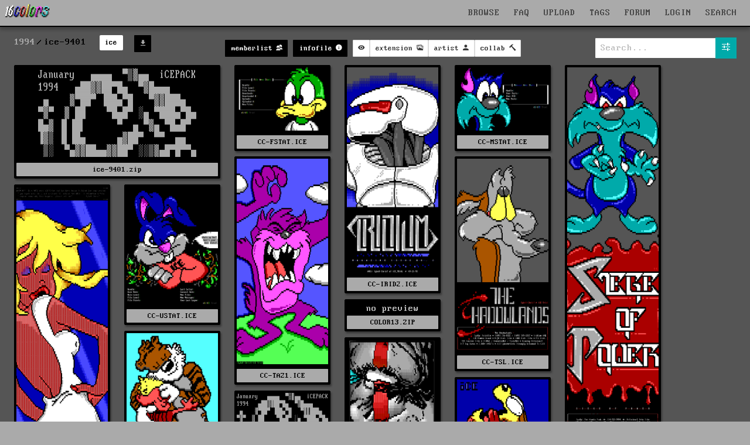

--- FILE ---
content_type: text/html; charset=UTF-8
request_url: https://16colo.rs/pack/ice-9401/
body_size: 10313
content:
<!DOCTYPE html>
<html lang="en">
<head>
  <meta charset="ISO-8859-1">
  <meta name="viewport" content="width=device-width, initial-scale=1">
  <meta name="description" content="ice - ice-9401"/>
  <meta property="og:description" content="ice - ice-9401"/>
  <title>16colo.rs - ice-9401 by ice</title>
  <meta property="og:title" content="16colo.rs - ice-9401 by ice"/>
  <meta property="og:logo" content="/img/16c-logo-square.png" size="512x512" />
  <link rel="stylesheet" href="/css/16colors.css?v=22040701">
  <link href="/css/ionicons.min.css" rel="stylesheet">
  <meta property="og:image" content="https://16colo.rs/pack/ice-9401/x1/FILE_ID.DIZ.png" />
  <meta property="og:image:width" content="270" />
  <meta property="og:image:height" content="151" />
  <link rel="shortcut icon" href="/favicon.ico">
  <link rel="manifest" href="/manifest.json">
  <link rel="preload" href="/static/blockzone-webfont.woff2" as="font" type="font/woff2" crossorigin>
  <link rel="preload" href="/fonts/ionicons.woff2?v=4.2.1" as="font" type="font/woff2" crossorigin>
  <meta name="theme-color" content="#555555">
  <meta name="msapplication-navbutton-color" content="#555555">
  <meta name="apple-mobile-web-app-status-bar-style" content="#55555">
<!-- Hotjar Tracking Code for 16colo.rs -->
<!--
<script>
    (function(h,o,t,j,a,r){
        h.hj=h.hj||function(){(h.hj.q=h.hj.q||[]).push(arguments)};
        h._hjSettings={hjid:1216417,hjsv:6};
        a=o.getElementsByTagName('head')[0];
        r=o.createElement('script');r.async=1;
        r.src=t+h._hjSettings.hjid+j+h._hjSettings.hjsv;
        a.appendChild(r);
    })(window,document,'https://static.hotjar.com/c/hotjar-','.js?sv=');
</script>
-->
</head>
<body bgcolor="#555555">
<header>
    <nav id="mainnav" class="navbar is-fixed-top" role="navigation" aria-label="main navigation">
      <div class="navbar-brand is-hidden-desktop">
        <a href="https://16colo.rs/" aria-label="16colo.rs"><img src="/16c.svg" class="bclogo" width="82" height="28" alt="16colo.rs"></a>
        <div id="navbar-burger-id" class="navbar-burger">█▓▒░  </div>
      </div>
      <div id="navbar-menu-id" class="navbar-menu is-hidden-desktop">
        <div class="navbar-start">
          <a class="navbar-item">BROWSE</a>
          <div class="navbar-dropdown has-dropdown">
            <a class="navbar-item" href="https://16colo.rs/year/1996/">PACKS</a>
            <a class="navbar-item" href="https://16colo.rs/mags/1996/">E-MAGS</a>
            <a class="navbar-item" href="https://16colo.rs/artist/">ARTISTS</a>
            <a class="navbar-item" href="https://16colo.rs/group/">GROUPS</a>
          </div>
          <a class="navbar-item" href="/search/">SEARCH</a>
          <a class="navbar-item" href="/tags/">TAGS</a>
          <a class="navbar-item" href="/upload/">UPLOAD</a>
          <a class="navbar-item" href="/faq/">FAQ</a>
          <a class="navbar-item" href="https://forum.16colo.rs/">FORUM</a>
                    <a class="navbar-item" href="/login/">LOGIN</a>
                  </div>
      </div>
      <div class="navbar-menu is-hidden-touch">
        <div class="navbar-start">
          <a href="https://16colo.rs/"><img src="/16c.svg" class="bclogo" width="82" height="28" alt="16colo.rs"></a>
        </div>
        <div class="navbar-end">
          <div class="dropdown is-center is-hoverable" style="">
            <div class="dropdown-trigger">
              <a class="navbar-item" href="/">BROWSE</a>
              <div class="dropdown-menu" role="menu">
                <div class="dropdown-content">
                  <a class="dropdown-item" href="https://16colo.rs/year/1996/">PACKS</a>
                  <a class="dropdown-item" href="https://16colo.rs/mags/1996/">E-MAGS</a>
                  <a class="dropdown-item" href="https://16colo.rs/artist/">ARTISTS</a>
                  <a class="dropdown-item" href="https://16colo.rs/group/">GROUPS</a>
                </div>
              </div>
            </div>
          </div>
          <a class="navbar-item" href="/faq/">FAQ</a>
          <a class="navbar-item" href="/upload/">UPLOAD</a>
          <a class="navbar-item" href="/tags/">TAGS</a>
          <a class="navbar-item" href="https://forum.16colo.rs/">FORUM</a>
                    <a class="navbar-item" href="/login/">LOGIN</a>
                  </div>
        <div class="dropdown is-right is-hoverable" style="margin-right: 10px;">
          <div class="dropdown-trigger">
            <a class="navbar-item" href="/search/">SEARCH</a>
          </div>
                    <div class="dropdown-menu" id="dropdown-search" role="menu">
            <div class="dropdown-content" id="quicksearch">
              <div class="dropdown-item">
<!--section class="section" id="search-art"-->
<!--div class="container"-->
<form method="post" action="/search/">
<div style="width: 600px;">

<div class="columns">
  <div class="column is-12">
    <label class="label is-small">Content:</label>
    <div class="control">
      <input class="input" name="content" type="text" placeholder="" value="">
    </div>
    <p class="help">searches text + SAUCE data</p>
  </div>
</div>
<div class="columns">
  <div class="column is-6">
    <label class="label is-small">artist prefix:</label>
    <div class="field-label">
      <div class="control">
        <input class="input" name="prefix" type="text" placeholder="eg: tt" value="">
      </div>
      <p class="help">search on artist filename prefixes (usually 2 to 3 characters)</p>
    </div>
  </div>
  <div class="column is-6">
    <label class="label is-small">filename suffix:</label>
    <div class="control">
      <input class="input" name="suffix" type="text" placeholder="eg: chan0" value="">
    </div>
    <p class="help">search for filename suffix, the non-artist part of the filename</p>
  </div>
</div>
<div class="columns">
  <div class="column is-6">
    <label class="label is-small">filetype:</label>
    <div class="control">
      <input class="input" name="extension" type="text" placeholder="eg: ANS" value="">
    </div>
    <p class="help">search on file extension such as ANS, ICE, RIP, LIT or DRK </p>
  </div>
  <div class="column is-3">
    <label class="label is-small">year:</label>
    <div class="select">
      <select name="year">
        <option>any</option>
          <option>1990</option>
  <option>1991</option>
  <option>1992</option>
  <option>1993</option>
  <option>1994</option>
  <option>1995</option>
  <option>1996</option>
  <option>1997</option>
  <option>1998</option>
  <option>1999</option>
  <option>2000</option>
  <option>2001</option>
  <option>2002</option>
  <option>2003</option>
  <option>2004</option>
  <option>2005</option>
  <option>2006</option>
  <option>2007</option>
  <option>2008</option>
  <option>2009</option>
  <option>2010</option>
  <option>2011</option>
  <option>2012</option>
  <option>2013</option>
  <option>2014</option>
  <option>2015</option>
  <option>2016</option>
  <option>2017</option>
  <option>2018</option>
  <option>2019</option>
  <option>2020</option>
  <option>2021</option>
  <option>2022</option>
  <option>2023</option>
  <option>2024</option>
  <option>2025</option>
  <option>2026</option>
      </select>
    </div>
    <p class="help">search on release year</p>
  </div>
  <div class="column is-3">
    <label class="label is-small">results:</label>
    <div class="select">
      <select name="results">
        <option>100</option>
        <option>200</option>
        <option>300</option>
        <option>400</option>
        <option>500</option>
      </select>
    </div>
  </div>
</div>

<p class="content">more advanced search options are available on the <a href="/search/">search page</a></p>


<div class="columns">
  <div class="column is-6">
  </div>
  <div class="column is-4">
    <div class="field is-grouped">
      <p class="control is-right">
        <input type="hidden" name="search" value="art">
        <input type="submit" value="Search" class="button is-primary">
        <input type="reset" value="Reset" class="button is-white">
      </p>
    </div>
  </div>
</div>
</div>

</form>
<!--/div-->
<!--/section-->
</div>
            </div>
          </div>
                  </div>
      </div>
    </nav>
</header>
<main>
<section class="section msection" id="packbody">
<nav class="level" id="packsubnav">
  <div class="level-left" id="bcpath">
    <nav class="breadcrumb" aria-label="breadcrumbs">
      <ul>
        <li><a href="/year/1994">1994</a></li>
        <li class="is-active"><a href="/pack/ice-9401">ice-9401</a></li>
          <li class="bctag">
          <a href="/group/ice">
            <span class="tag is-white">ice</span>
          </a>
        </li>
              <li class="bctag is-hidden-touch">
          <a class="button is-small is-black" href="/archive/1994/ice-9401.zip" title="download ice-9401.zip">
            <span class="icon is-small"><i class="icon ion-md-download"></i></span>
          </a>
        </li>
      </ul>
    </nav>
  </div>
  <div class="level-right">
        <a class="button is-small is-black" href="/pack/ice-9401/ICE-0194.MEM" title="memberlist for ice-9401">
      <span class="is-hidden-touch">memberlist</span><span class="icon is-small"><i class="icon ion-md-contacts"></i></span>
    </a>
        &nbsp;
        <a class="button is-small is-black" href="/pack/ice-9401/ICE-0194.NFO" title="info/news file for ice-9401">
      <span class="is-hidden-touch">infofile</span><span class="icon is-small"><i class="icon ion-md-information-circle"></i></span>
    </a>
        &nbsp;
    <div id="dropdown-view" class="dropdown">
      <div class="dropdown-trigger">
        <button id="button-view" class="button is-small" aria-haspopup="true" aria-controls="dropdown-menu">
                  <span class="icon is-small">
            <i class="icon ion-md-eye"></i>
          </span>
        </button>
      </div>
      <div class="dropdown-menu" id="dropdown-menu" role="menu">
        <div class="dropdown-content">
          <div class="dropdown-item dropdown-title">VIEW</div>
                    <a class="change-view dropdown-item dropdown-active" data-sview="n" title="switch to normal view, default 'masonry' view">normal</a>
          <a class="change-view dropdown-item" data-sview="c" title="switch to classic view, much like the original sixteencolors or bbsninja with previews cropped to 80x25. considerably slower to render especially non-textmode art">classic</a>
          <hr class="dropdown-divider">

          <div class="dropdown-item dropdown-title">ORDER</div>
                    <a class="change-order dropdown-item dropdown-active" data-oview="a" title="alphabetical file order">alphabetical</a>
          <a class="change-order dropdown-item" data-oview="z" title="archive file order (ice-9401.zip)">archive</a>

          <div class="dropdown-item dropdown-title">CONTENT</div>
          <hr class="dropdown-divider">
          <!--div class="dropdown-item dropdown-title">TIDY</div-->
                    <a class="change-clean dropdown-item dropdown-active" data-cview="c" title="filtered view, clutter files removed">filtered</a>
          <a class="change-clean dropdown-item" data-cview="u" title="all files in the archive are shown">original</a>
          <hr class="dropdown-divider">
                    <a class="change-nsfw dropdown-item dropdown-active" data-xview="y" title="nsfw filter on">nsfw on</a>
          <a class="change-nsfw dropdown-item" data-xview="n" title="nsfw filter off">nsfw off</a>
        </div>
      </div>
    </div>

    <div id="dropdown-ext" class="dropdown">
      <div class="dropdown-trigger">
        <button id="button-ext" class="button is-small button-filter" aria-haspopup="true" aria-controls="dropdown-menu" data-filtertype="ext" data-filter="">
          <span class="is-hidden-touch">extension</span>
          <span class="icon is-small">
            <i class="icon ion-md-images"></i>
          </span>
        </button>
      </div>
      <div class="dropdown-menu" id="dropdown-menu" role="menu">
        <div class="dropdown-content">
          <a class="filter-opt dropdown-item dropdown-active" data-filtertype="ext" data-filter="">no filter</a>
          <hr class="dropdown-divider">
                    <a class="filter-opt dropdown-item" data-filtertype="ext" data-filter="diz">diz (1)</a>
                    <a class="filter-opt dropdown-item" data-filtertype="ext" data-filter="doc">doc (1)</a>
                    <a class="filter-opt dropdown-item" data-filtertype="ext" data-filter="exe">exe (2)</a>
                    <a class="filter-opt dropdown-item" data-filtertype="ext" data-filter="gif">gif (15)</a>
                    <a class="filter-opt dropdown-item" data-filtertype="ext" data-filter="ice">ice (25)</a>
                    <a class="filter-opt dropdown-item" data-filtertype="ext" data-filter="mem">mem (1)</a>
                    <a class="filter-opt dropdown-item" data-filtertype="ext" data-filter="nfo">nfo (1)</a>
                    <a class="filter-opt dropdown-item" data-filtertype="ext" data-filter="rip">rip (4)</a>
                    <a class="filter-opt dropdown-item" data-filtertype="ext" data-filter="sit">sit (1)</a>
                    <a class="filter-opt dropdown-item" data-filtertype="ext" data-filter="sts">sts (1)</a>
                    <a class="filter-opt dropdown-item" data-filtertype="ext" data-filter="zip">zip (5)</a>
                  </div>
      </div>
    </div>

    <div id="dropdown-artist" class="dropdown">
      <div class="dropdown-trigger">
        <button id="button-artist" class="button is-small button-filter" aria-haspopup="true" aria-controls="dropdown-menu" data-filtertype="artist" data-filter="">
          <span class="is-hidden-touch">artist</span>
          <span class="icon is-small">
            <i class="icon ion-md-person"></i>
          </span>
        </button>
      </div>
      <div class="dropdown-menu" id="dropdown-menu" role="menu">
        <div class="dropdown-content">
          <a class="filter-opt dropdown-item dropdown-active" data-filtertype="artist" data-filter="">no filter</a>
          <a class="filter-opt dropdown-item" data-filtertype="artist" data-filter="untagged">not tagged</a>
          <hr class="dropdown-divider">
                    <a class="filter-opt dropdown-item" data-filtertype="artist" data-filter="cccatch">cc catch (1)</a>
                    <a class="filter-opt dropdown-item" data-filtertype="artist" data-filter="cyberchrist">cyber christ (8)</a>
                    <a class="filter-opt dropdown-item" data-filtertype="artist" data-filter="cyberchrime">cyberchrime (1)</a>
                    <a class="filter-opt dropdown-item" data-filtertype="artist" data-filter="dasalmonmoose">da salmon moose (3)</a>
                    <a class="filter-opt dropdown-item" data-filtertype="artist" data-filter="hanniballecter">hannibal lecter (1)</a>
                    <a class="filter-opt dropdown-item" data-filtertype="artist" data-filter="hellraiser">hell raiser (1)</a>
                    <a class="filter-opt dropdown-item" data-filtertype="artist" data-filter="hellrazor">hellrazor (1)</a>
                    <a class="filter-opt dropdown-item" data-filtertype="artist" data-filter="ice">ice (11)</a>
                    <a class="filter-opt dropdown-item" data-filtertype="artist" data-filter="incubus">incubus (2)</a>
                    <a class="filter-opt dropdown-item" data-filtertype="artist" data-filter="leviathan">leviathan (1)</a>
                    <a class="filter-opt dropdown-item" data-filtertype="artist" data-filter="lordmischief">lord mischief (1)</a>
                    <a class="filter-opt dropdown-item" data-filtertype="artist" data-filter="lordsoth">lord soth (4)</a>
                    <a class="filter-opt dropdown-item" data-filtertype="artist" data-filter="mascot">mascot (4)</a>
                    <a class="filter-opt dropdown-item" data-filtertype="artist" data-filter="masterkoresh">master koresh (3)</a>
                    <a class="filter-opt dropdown-item" data-filtertype="artist" data-filter="metalhead">metal head (8)</a>
                    <a class="filter-opt dropdown-item" data-filtertype="artist" data-filter="riptide">riptide (1)</a>
                    <a class="filter-opt dropdown-item" data-filtertype="artist" data-filter="sand">sand (1)</a>
                    <a class="filter-opt dropdown-item" data-filtertype="artist" data-filter="snoopdog">snoop dog (2)</a>
                    <a class="filter-opt dropdown-item" data-filtertype="artist" data-filter="soulrebel">soul rebel (1)</a>
                    <a class="filter-opt dropdown-item" data-filtertype="artist" data-filter="specialed">special ed (2)</a>
                    <a class="filter-opt dropdown-item" data-filtertype="artist" data-filter="stormtrooper">stormtrooper (2)</a>
                    <a class="filter-opt dropdown-item" data-filtertype="artist" data-filter="trixter">trixter (1)</a>
                    <a class="filter-opt dropdown-item" data-filtertype="artist" data-filter="vman">vman (3)</a>
                  </div>
      </div>
    </div>

    <div id="dropdown-col" class="dropdown">
      <div class="dropdown-trigger">
        <button id="button-col" class="button is-small button-filter" aria-haspopup="true" aria-controls="dropdown-menu" data-filtertype="col" data-filter="">
          <span class="is-hidden-touch">collab</span>
          <span class="icon is-small">
            <i class="icon ion-md-hammer"></i>
          </span>
        </button>
      </div>
      <div class="dropdown-menu" id="dropdown-menu" role="menu">
        <div class="dropdown-content">
          <a class="filter-opt dropdown-item dropdown-active" data-filtertype="col" data-filter="">no filter</a>
          <hr class="dropdown-divider">
                    <a class="filter-opt dropdown-item" data-filtertype="col" data-filter="solo">solo (53)</a>
                    <a class="filter-opt dropdown-item" data-filtertype="col" data-filter="joint">joint (4)</a>
                  </div>
      </div>
    </div>

  </div>
  <div class="level-right is-hidden-mobile">

<div id="dropdown-search-opts" class="dropdown">
  <div class="dropdown-trigger">
    <div class="field has-addons" style="margin-bottom: 0;">
      <p class="control is-expanded" style="margin-bottom: 0;">
        <input id="packsearch" class="input" type="search" placeholder="Search..." tabindex="1"/>
      </p>
      <p class="control">
        <a class="button is-primary" id="button-search-opts">
          <span class="icon is-small is-left">
            <i class="icon ion-md-options"></i>
          </span>
        </a>
      </p>
      <p class="control">
        <a class="button is-black" id="button-search-cancel" style="display: none; text-align: center;">
          <span class="icon is-small is-left" style="margin-left: 0;">
            <i class="icon ion-md-close"></i>
          </span>
        </a>
      </p>
    </div>
    <input type="hidden" id="pack" name="pack" value="ice-9401">
    <input type="hidden" id="year" name="year" value="1994">
  </div>
  <div class="dropdown-menu" id="dropdown-menu" role="menu">
    <div class="dropdown-content">
      <span class="dropdown-item"><label class="checkbox"><input id="filename" type="checkbox" class="sopts" value="1" checked>&nbsp;filename</label></span>
      <span class="dropdown-item"><label class="checkbox"><input id="artist" type="checkbox" class="sopts" value="1" checked>&nbsp;artist</label></span>
      <span class="dropdown-item"><label class="checkbox"><input id="content" type="checkbox" class="sopts" value="1" checked>&nbsp;content</label></span>
    </div>
  </div>
  <div id="search-message"></div>
</div>
</nav>

<div class="dir">
      <div class="vbox" style="width: 352px;" id="vbox-3763077594">
      <div class="fid">
        <img src="/pack/ice-9401/x1/FILE_ID.DIZ.png" border="0" width="270" height="151" alt="ice-9401">
      </div>
      <div class="filename" style=""><a href="/archive/1994/ice-9401.zip">ice-9401.zip</a></div>
    </div>
        <div class="vbox ext-ice artist-cyberchrist col-solo" style="width: 164px;" id="vbox-2202624180">
            <a href="/pack/ice-9401/CC-FSTAT.ICE">
          <img src="/pack/ice-9401/tn/CC-FSTAT.ICE.png" border="0" width="160" height="110.22222222222" style="margin: 2px;" class="" alt="" data-blink="">
        </a>
              <div class="filename" style="">
        <a href="/pack/ice-9401/CC-FSTAT.ICE">
          CC-FSTAT.ICE        </a>
      </div>
    </div>
        <div class="vbox ext-ice artist-cyberchrist col-solo" style="width: 164px;" id="vbox-3505144235">
            <a href="/pack/ice-9401/CC-IRID2.ICE">
          <img src="/pack/ice-9401/tn/CC-IRID2.ICE.png" border="0" width="160" height="360" style="margin: 2px;" class="" alt="" data-blink="">
        </a>
              <div class="filename" style="">
        <a href="/pack/ice-9401/CC-IRID2.ICE">
          CC-IRID2.ICE        </a>
      </div>
    </div>
        <div class="vbox ext-ice artist-cyberchrist artist-cyberchrime col-joint" style="width: 164px;" id="vbox-18677353">
            <a href="/pack/ice-9401/CC-MSTAT.ICE">
          <img src="/pack/ice-9401/tn/CC-MSTAT.ICE.png" border="0" width="160" height="110.22222222222" style="margin: 2px;" class="" alt="" data-blink="">
        </a>
              <div class="filename" style="">
        <a href="/pack/ice-9401/CC-MSTAT.ICE">
          CC-MSTAT.ICE        </a>
      </div>
    </div>
        <div class="vbox ext-ice artist-cyberchrist col-solo" style="width: 164px;" id="vbox-2128593514">
            <a href="/pack/ice-9401/CC-SOP2.ICE">
          <img src="/pack/ice-9401/tn/CC-SOP2.ICE.png" border="0" width="160" height="648" style="margin: 2px;" class="" alt="" data-blink="">
        </a>
              <div class="filename" style="">
        <a href="/pack/ice-9401/CC-SOP2.ICE">
          CC-SOP2.ICE        </a>
      </div>
    </div>
        <div class="vbox ext-ice artist-cyberchrist col-solo" style="width: 164px;" id="vbox-3256805784">
            <a href="/pack/ice-9401/CC-TAZ1.ICE">
          <img src="/pack/ice-9401/tn/CC-TAZ1.ICE.png" border="0" width="160" height="360" style="margin: 2px;" class="" alt="" data-blink="">
        </a>
              <div class="filename" style="">
        <a href="/pack/ice-9401/CC-TAZ1.ICE">
          CC-TAZ1.ICE        </a>
      </div>
    </div>
        <div class="vbox ext-ice artist-cyberchrist col-solo" style="width: 164px;" id="vbox-833378750">
            <a href="/pack/ice-9401/CC-TSL.ICE">
          <img src="/pack/ice-9401/tn/CC-TSL.ICE.png" border="0" width="160" height="336" style="margin: 2px;" class="" alt="" data-blink="">
        </a>
              <div class="filename" style="">
        <a href="/pack/ice-9401/CC-TSL.ICE">
          CC-TSL.ICE        </a>
      </div>
    </div>
        <div class="vbox ext-ice artist-cyberchrist col-solo" style="width: 164px;" id="vbox-3778142705">
            <a href="/pack/ice-9401/CC-U4IA3.ICE">
          <img src="/pack/ice-9401/tn/CC-U4IA3.ICE.png" border="0" width="160" height="873.77777777778" style="margin: 2px;" class="" alt="" data-blink="">
        </a>
              <div class="filename" style="">
        <a href="/pack/ice-9401/CC-U4IA3.ICE">
          CC-U4IA3.ICE        </a>
      </div>
    </div>
        <div class="vbox ext-ice artist-cyberchrist col-solo" style="width: 164px;" id="vbox-369368576">
            <a href="/pack/ice-9401/CC-USTAT.ICE">
          <img src="/pack/ice-9401/tn/CC-USTAT.ICE.png" border="0" width="160" height="206.22222222222" style="margin: 2px;" class="" alt="" data-blink="">
        </a>
              <div class="filename" style="">
        <a href="/pack/ice-9401/CC-USTAT.ICE">
          CC-USTAT.ICE        </a>
      </div>
    </div>
        <div class="vbox ext-zip artist-ice col-solo" style="width: 164px;" id="vbox-1971096174">
    no preview      <div class="filename" style="">
        <a href="/pack/ice-9401/COLOR13.ZIP">
          COLOR13.ZIP        </a>
      </div>
    </div>
        <div class="vbox ext-ice artist-dasalmonmoose col-solo" style="width: 164px;" id="vbox-518182746">
            <a href="/pack/ice-9401/DSM-ELEU.ICE">
          <img src="/pack/ice-9401/tn/DSM-ELEU.ICE.png" border="0" width="160" height="393.77777777778" style="margin: 2px;" class="" alt="" data-blink="">
        </a>
              <div class="filename" style="">
        <a href="/pack/ice-9401/DSM-ELEU.ICE">
          DSM-ELEU.ICE        </a>
      </div>
    </div>
        <div class="vbox ext-ice artist-dasalmonmoose col-solo" style="width: 164px;" id="vbox-670004810">
            <a href="/pack/ice-9401/DSM-PG.ICE">
          <img src="/pack/ice-9401/tn/DSM-PG.ICE.png" border="0" width="160" height="436.44444444444" style="margin: 2px;" class="" alt="" data-blink="">
        </a>
              <div class="filename" style="">
        <a href="/pack/ice-9401/DSM-PG.ICE">
          DSM-PG.ICE        </a>
      </div>
    </div>
        <div class="vbox ext-ice artist-dasalmonmoose col-solo" style="width: 164px;" id="vbox-1082531031">
            <a href="/pack/ice-9401/DSM-SANC.ICE">
          <img src="/pack/ice-9401/tn/DSM-SANC.ICE.png" border="0" width="160" height="364.44444444444" style="margin: 2px;" class="" alt="" data-blink="">
        </a>
              <div class="filename" style="">
        <a href="/pack/ice-9401/DSM-SANC.ICE">
          DSM-SANC.ICE        </a>
      </div>
    </div>
        <div class="vbox ext-diz artist-ice col-solo" style="width: 164px;" id="vbox-2748120948">
            <a href="/pack/ice-9401/FILE_ID.DIZ">
          <img src="/pack/ice-9401/tn/FILE_ID.DIZ.png" border="0" width="160" height="89.481481481481" style="margin: 2px;" class="" alt="" data-blink="">
        </a>
              <div class="filename" style="">
        <a href="/pack/ice-9401/FILE_ID.DIZ">
          FILE_ID.DIZ        </a>
      </div>
    </div>
        <div class="vbox ext-gif artist-hellrazor col-solo" style="width: 164px;" id="vbox-2270544157">
            <a href="/pack/ice-9401/HR-SHAD.GIF">
          <img src="/pack/ice-9401/tn/HR-SHAD.GIF" border="0" width="160" height="120" style="margin: 2px;" class="" alt="" data-blink="">
        </a>
              <div class="filename" style="">
        <a href="/pack/ice-9401/HR-SHAD.GIF">
          HR-SHAD.GIF        </a>
      </div>
    </div>
        <div class="vbox ext-mem artist-specialed col-solo" style="width: 164px;" id="vbox-3545852091">
            <a href="/pack/ice-9401/ICE-0194.MEM">
          <img src="/pack/ice-9401/tn/ICE-0194.MEM.png" border="0" width="160" height="532.44444444444" style="margin: 2px;" class="" alt="" data-blink="">
        </a>
              <div class="filename" style="">
        <a href="/pack/ice-9401/ICE-0194.MEM">
          ICE-0194.MEM        </a>
      </div>
    </div>
        <div class="vbox ext-nfo artist-ice col-solo" style="width: 164px;" id="vbox-339534861">
            <a href="/pack/ice-9401/ICE-0194.NFO">
          <img src="/pack/ice-9401/tn/ICE-0194.NFO.png" border="0" width="160" height="508.44444444444" style="margin: 2px;" class="" alt="" data-blink="">
        </a>
              <div class="filename" style="">
        <a href="/pack/ice-9401/ICE-0194.NFO">
          ICE-0194.NFO        </a>
      </div>
    </div>
        <div class="vbox ext-sit artist-ice col-solo" style="width: 164px;" id="vbox-222232845">
            <a href="/pack/ice-9401/ICE-0194.SIT">
          <img src="/pack/ice-9401/tn/ICE-0194.SIT.png" border="0" width="160" height="264" style="margin: 2px;" class="" alt="" data-blink="">
        </a>
              <div class="filename" style="">
        <a href="/pack/ice-9401/ICE-0194.SIT">
          ICE-0194.SIT        </a>
      </div>
    </div>
        <div class="vbox ext-sts artist-ice col-solo" style="width: 164px;" id="vbox-1815607474">
            <a href="/pack/ice-9401/ICE-0194.STS">
          <img src="/pack/ice-9401/tn/ICE-0194.STS.png" border="0" width="160" height="369.77777777778" style="margin: 2px;" class="" alt="" data-blink="">
        </a>
              <div class="filename" style="">
        <a href="/pack/ice-9401/ICE-0194.STS">
          ICE-0194.STS        </a>
      </div>
    </div>
        <div class="vbox ext-exe artist-ice col-solo" style="width: 164px;" id="vbox-2479815619">
          <a href="/pack/ice-9401/ICEAPP.EXE" class="tnlink" style="color: #fff;">
        <div>
        <span class="executable" style="font-size: 2em;">C:\></span><br/>executable<br/>
        </div>
      </a>
            <div class="filename" style="">
        <a href="/pack/ice-9401/ICEAPP.EXE">
          ICEAPP.EXE        </a>
      </div>
    </div>
        <div class="vbox ext-zip artist-leviathan artist-cccatch artist-mascot artist-metalhead col-joint" style="width: 164px;" id="vbox-1896160808">
    no preview      <div class="filename" style="">
        <a href="/pack/ice-9401/ICE_SR.ZIP">
          ICE_SR.ZIP        </a>
      </div>
    </div>
        <div class="vbox ext-zip artist-ice col-solo" style="width: 164px;" id="vbox-3460827343">
    no preview      <div class="filename" style="">
        <a href="/pack/ice-9401/ICN%23002.ZIP">
          ICN#002.ZIP        </a>
      </div>
    </div>
        <div class="vbox ext-ice artist-incubus col-solo" style="width: 164px;" id="vbox-2116896143">
            <a href="/pack/ice-9401/IN-GRID1.ICE">
          <img src="/pack/ice-9401/tn/IN-GRID1.ICE.png" border="0" width="160" height="1204.4444444444" style="margin: 2px;" class="" alt="" data-blink="">
        </a>
              <div class="filename" style="">
        <a href="/pack/ice-9401/IN-GRID1.ICE">
          IN-GRID1.ICE        </a>
      </div>
    </div>
        <div class="vbox ext-ice artist-incubus col-solo" style="width: 164px;" id="vbox-2654720078">
            <a href="/pack/ice-9401/IN-ZERO.ICE">
          <img src="/pack/ice-9401/tn/IN-ZERO.ICE.png" border="0" width="160" height="1272" style="margin: 2px;" class="" alt="" data-blink="">
        </a>
              <div class="filename" style="">
        <a href="/pack/ice-9401/IN-ZERO.ICE">
          IN-ZERO.ICE        </a>
      </div>
    </div>
        <div class="vbox ext-doc artist-ice col-solo" style="width: 164px;" id="vbox-3427065750">
            <a href="/pack/ice-9401/KV.DOC">
          <img src="/pack/ice-9401/tn/KV.DOC.png" border="0" width="160" height="254.22222222222" style="margin: 2px;" class="" alt="" data-blink="">
        </a>
              <div class="filename" style="">
        <a href="/pack/ice-9401/KV.DOC">
          KV.DOC        </a>
      </div>
    </div>
        <div class="vbox ext-exe artist-ice col-solo" style="width: 164px;" id="vbox-560370690">
          <a href="/pack/ice-9401/KV.EXE" class="tnlink" style="color: #fff;">
        <div>
        <span class="executable" style="font-size: 2em;">C:\></span><br/>executable<br/>
        </div>
      </a>
            <div class="filename" style="">
        <a href="/pack/ice-9401/KV.EXE">
          KV.EXE        </a>
      </div>
    </div>
        <div class="vbox ext-zip artist-ice col-solo" style="width: 164px;" id="vbox-2417304591">
    no preview      <div class="filename" style="">
        <a href="/pack/ice-9401/LIT.ZIP">
          LIT.ZIP        </a>
      </div>
    </div>
        <div class="vbox ext-ice artist-lordmischief col-solo" style="width: 164px;" id="vbox-140892577">
            <a href="/pack/ice-9401/LM-TSL.ICE">
          <img src="/pack/ice-9401/tn/LM-TSL.ICE.png" border="0" width="160" height="350.22222222222" style="margin: 2px;" class="" alt="" data-blink="">
        </a>
              <div class="filename" style="">
        <a href="/pack/ice-9401/LM-TSL.ICE">
          LM-TSL.ICE        </a>
      </div>
    </div>
        <div class="vbox ext-zip artist-ice col-solo" style="width: 164px;" id="vbox-180039364">
    no preview      <div class="filename" style="">
        <a href="/pack/ice-9401/LOGO.ZIP">
          LOGO.ZIP        </a>
      </div>
    </div>
        <div class="vbox ext-ice artist-lordsoth col-solo" style="width: 164px;" id="vbox-2642636364">
            <a href="/pack/ice-9401/LS-DATAC.ICE">
          <img src="/pack/ice-9401/tn/LS-DATAC.ICE.png" border="0" width="160" height="1545.7777777778" style="margin: 2px;" class="" alt="" data-blink="">
        </a>
              <div class="filename" style="">
        <a href="/pack/ice-9401/LS-DATAC.ICE">
          LS-DATAC.ICE        </a>
      </div>
    </div>
        <div class="vbox ext-ice artist-lordsoth artist-hellraiser col-joint" style="width: 164px;" id="vbox-2117422896">
            <a href="/pack/ice-9401/LS-GOD.ICE">
          <img src="/pack/ice-9401/tn/LS-GOD.ICE.png" border="0" width="160" height="619.55555555556" style="margin: 2px;" class="" alt="" data-blink="">
        </a>
              <div class="filename" style="">
        <a href="/pack/ice-9401/LS-GOD.ICE">
          LS-GOD.ICE        </a>
      </div>
    </div>
        <div class="vbox ext-rip artist-lordsoth col-solo" style="width: 164px;" id="vbox-1598935411">
            <a href="/pack/ice-9401/LS-TSBD1.RIP">
          <img src="/pack/ice-9401/tn/LS-TSBD1.RIP.png" border="0" width="160" height="88" style="margin: 2px;" class="" alt="" data-blink="">
        </a>
              <div class="filename" style="">
        <a href="/pack/ice-9401/LS-TSBD1.RIP">
          LS-TSBD1.RIP        </a>
      </div>
    </div>
        <div class="vbox ext-ice artist-lordsoth col-solo" style="width: 164px;" id="vbox-617814256">
            <a href="/pack/ice-9401/LS-WALL2.ICE">
          <img src="/pack/ice-9401/tn/LS-WALL2.ICE.png" border="0" width="160" height="432" style="margin: 2px;" class="" alt="" data-blink="">
        </a>
              <div class="filename" style="">
        <a href="/pack/ice-9401/LS-WALL2.ICE">
          LS-WALL2.ICE        </a>
      </div>
    </div>
        <div class="vbox ext-ice artist-metalhead col-solo" style="width: 164px;" id="vbox-3462201704">
            <a href="/pack/ice-9401/MH-CP.ICE">
          <img src="/pack/ice-9401/tn/MH-CP.ICE.png" border="0" width="160" height="652.44444444444" style="margin: 2px;" class="" alt="" data-blink="">
        </a>
              <div class="filename" style="">
        <a href="/pack/ice-9401/MH-CP.ICE">
          MH-CP.ICE        </a>
      </div>
    </div>
        <div class="vbox ext-rip artist-metalhead col-solo" style="width: 164px;" id="vbox-2688370735">
            <a href="/pack/ice-9401/MH-ELEU.RIP">
          <img src="/pack/ice-9401/tn/MH-ELEU.RIP.png" border="0" width="160" height="88" style="margin: 2px;" class="" alt="" data-blink="">
        </a>
              <div class="filename" style="">
        <a href="/pack/ice-9401/MH-ELEU.RIP">
          MH-ELEU.RIP        </a>
      </div>
    </div>
        <div class="vbox ext-rip artist-metalhead col-solo" style="width: 164px;" id="vbox-1835596804">
            <a href="/pack/ice-9401/MH-ICE1.RIP">
          <img src="/pack/ice-9401/tn/MH-ICE1.RIP.png" border="0" width="160" height="88" style="margin: 2px;" class="" alt="" data-blink="">
        </a>
              <div class="filename" style="">
        <a href="/pack/ice-9401/MH-ICE1.RIP">
          MH-ICE1.RIP        </a>
      </div>
    </div>
        <div class="vbox ext-ice artist-metalhead col-solo" style="width: 164px;" id="vbox-83768625">
            <a href="/pack/ice-9401/MH-RR1.ICE">
          <img src="/pack/ice-9401/tn/MH-RR1.ICE.png" border="0" width="160" height="460.44444444444" style="margin: 2px;" class="" alt="" data-blink="">
        </a>
              <div class="filename" style="">
        <a href="/pack/ice-9401/MH-RR1.ICE">
          MH-RR1.ICE        </a>
      </div>
    </div>
        <div class="vbox ext-ice artist-metalhead col-solo" style="width: 164px;" id="vbox-2032606667">
            <a href="/pack/ice-9401/MH-SONIC.ICE">
          <img src="/pack/ice-9401/tn/MH-SONIC.ICE.png" border="0" width="160" height="547.55555555556" style="margin: 2px;" class="" alt="" data-blink="">
        </a>
              <div class="filename" style="">
        <a href="/pack/ice-9401/MH-SONIC.ICE">
          MH-SONIC.ICE        </a>
      </div>
    </div>
        <div class="vbox ext-rip artist-metalhead col-solo" style="width: 164px;" id="vbox-1991553614">
            <a href="/pack/ice-9401/MH-TASB.RIP">
          <img src="/pack/ice-9401/tn/MH-TASB.RIP.png" border="0" width="160" height="88" style="margin: 2px;" class="" alt="" data-blink="">
        </a>
              <div class="filename" style="">
        <a href="/pack/ice-9401/MH-TASB.RIP">
          MH-TASB.RIP        </a>
      </div>
    </div>
        <div class="vbox ext-ice artist-metalhead col-solo" style="width: 164px;" id="vbox-136351059">
            <a href="/pack/ice-9401/MH-TSP.ICE">
          <img src="/pack/ice-9401/tn/MH-TSP.ICE.png" border="0" width="160" height="1401.7777777778" style="margin: 2px;" class="" alt="" data-blink="">
        </a>
              <div class="filename" style="">
        <a href="/pack/ice-9401/MH-TSP.ICE">
          MH-TSP.ICE        </a>
      </div>
    </div>
        <div class="vbox ext-gif artist-masterkoresh col-solo" style="width: 164px;" id="vbox-3336932524">
            <a href="/pack/ice-9401/MK-ACE.GIF">
          <img src="/pack/ice-9401/tn/MK-ACE.GIF" border="0" width="160" height="120" style="margin: 2px;" class="" alt="" data-blink="">
        </a>
              <div class="filename" style="">
        <a href="/pack/ice-9401/MK-ACE.GIF">
          MK-ACE.GIF        </a>
      </div>
    </div>
        <div class="vbox ext-gif artist-masterkoresh col-solo" style="width: 164px;" id="vbox-1917550864">
            <a href="/pack/ice-9401/MK-CYBER.GIF">
          <img src="/pack/ice-9401/tn/MK-CYBER.GIF" border="0" width="160" height="120" style="margin: 2px;" class="" alt="" data-blink="">
        </a>
              <div class="filename" style="">
        <a href="/pack/ice-9401/MK-CYBER.GIF">
          MK-CYBER.GIF        </a>
      </div>
    </div>
        <div class="vbox ext-gif artist-masterkoresh col-solo" style="width: 164px;" id="vbox-2873805498">
            <a href="/pack/ice-9401/MK-RVCL.GIF">
          <img src="/pack/ice-9401/tn/MK-RVCL.GIF" border="0" width="160" height="120" style="margin: 2px;" class="" alt="" data-blink="">
        </a>
              <div class="filename" style="">
        <a href="/pack/ice-9401/MK-RVCL.GIF">
          MK-RVCL.GIF        </a>
      </div>
    </div>
        <div class="vbox ext-gif artist-mascot col-solo" style="width: 164px;" id="vbox-3105528668">
            <a href="/pack/ice-9401/MS-SKLBR.GIF">
          <img src="/pack/ice-9401/tn/MS-SKLBR.GIF" border="0" width="160" height="120" style="margin: 2px;" class="" alt="" data-blink="">
        </a>
              <div class="filename" style="">
        <a href="/pack/ice-9401/MS-SKLBR.GIF">
          MS-SKLBR.GIF        </a>
      </div>
    </div>
        <div class="vbox ext-gif artist-mascot col-solo" style="width: 164px;" id="vbox-1047899131">
            <a href="/pack/ice-9401/MS-VWBUG.GIF">
          <img src="/pack/ice-9401/tn/MS-VWBUG.GIF" border="0" width="160" height="120" style="margin: 2px;" class="" alt="" data-blink="">
        </a>
              <div class="filename" style="">
        <a href="/pack/ice-9401/MS-VWBUG.GIF">
          MS-VWBUG.GIF        </a>
      </div>
    </div>
        <div class="vbox ext-gif artist-mascot col-solo" style="width: 164px;" id="vbox-3293740546">
            <a href="/pack/ice-9401/MS-XMAS.GIF">
          <img src="/pack/ice-9401/tn/MS-XMAS.GIF" border="0" width="160" height="120" style="margin: 2px;" class="" alt="" data-blink="">
        </a>
              <div class="filename" style="">
        <a href="/pack/ice-9401/MS-XMAS.GIF">
          MS-XMAS.GIF        </a>
      </div>
    </div>
        <div class="vbox ext-ice artist-riptide col-solo" style="width: 164px;" id="vbox-1082118341">
            <a href="/pack/ice-9401/RT-PARA1.ICE">
          <img src="/pack/ice-9401/tn/RT-PARA1.ICE.png" border="0" width="160" height="1156.4444444444" style="margin: 2px;" class="" alt="" data-blink="">
        </a>
              <div class="filename" style="">
        <a href="/pack/ice-9401/RT-PARA1.ICE">
          RT-PARA1.ICE        </a>
      </div>
    </div>
        <div class="vbox ext-gif artist-snoopdog col-solo" style="width: 164px;" id="vbox-2257276621">
            <a href="/pack/ice-9401/SD-ABYSS.GIF">
          <img src="/pack/ice-9401/tn/SD-ABYSS.GIF" border="0" width="160" height="120" style="margin: 2px;" class="" alt="" data-blink="">
        </a>
              <div class="filename" style="">
        <a href="/pack/ice-9401/SD-ABYSS.GIF">
          SD-ABYSS.GIF        </a>
      </div>
    </div>
        <div class="vbox ext-ice artist-sand artist-hanniballecter col-joint" style="width: 164px;" id="vbox-2726938677">
            <a href="/pack/ice-9401/SD-DIST1.ICE">
          <img src="/pack/ice-9401/tn/SD-DIST1.ICE.png" border="0" width="160" height="590.22222222222" style="margin: 2px;" class="" alt="" data-blink="">
        </a>
              <div class="filename" style="">
        <a href="/pack/ice-9401/SD-DIST1.ICE">
          SD-DIST1.ICE        </a>
      </div>
    </div>
        <div class="vbox ext-gif artist-snoopdog col-solo" style="width: 164px;" id="vbox-468921207">
            <a href="/pack/ice-9401/SD-PANTH.GIF">
          <img src="/pack/ice-9401/tn/SD-PANTH.GIF" border="0" width="160" height="120" style="margin: 2px;" class="" alt="" data-blink="">
        </a>
              <div class="filename" style="">
        <a href="/pack/ice-9401/SD-PANTH.GIF">
          SD-PANTH.GIF        </a>
      </div>
    </div>
        <div class="vbox ext-ice artist-specialed col-solo" style="width: 164px;" id="vbox-2726981012">
            <a href="/pack/ice-9401/SE-DAMAG.ICE">
          <img src="/pack/ice-9401/tn/SE-DAMAG.ICE.png" border="0" width="160" height="1396.4444444444" style="margin: 2px;" class="" alt="" data-blink="">
        </a>
              <div class="filename" style="">
        <a href="/pack/ice-9401/SE-DAMAG.ICE">
          SE-DAMAG.ICE        </a>
      </div>
    </div>
        <div class="vbox ext-ice artist-soulrebel col-solo" style="width: 164px;" id="vbox-3950048819">
            <a href="/pack/ice-9401/SR-ELEU.ICE">
          <img src="/pack/ice-9401/tn/SR-ELEU.ICE.png" border="0" width="160" height="360" style="margin: 2px;" class="" alt="" data-blink="">
        </a>
              <div class="filename" style="">
        <a href="/pack/ice-9401/SR-ELEU.ICE">
          SR-ELEU.ICE        </a>
      </div>
    </div>
        <div class="vbox ext-gif artist-stormtrooper col-solo" style="width: 164px;" id="vbox-4283476240">
            <a href="/pack/ice-9401/STRM-CAT.GIF">
          <img src="/pack/ice-9401/tn/STRM-CAT.GIF" border="0" width="160" height="120" style="margin: 2px;" class="" alt="" data-blink="">
        </a>
              <div class="filename" style="">
        <a href="/pack/ice-9401/STRM-CAT.GIF">
          STRM-CAT.GIF        </a>
      </div>
    </div>
        <div class="vbox ext-gif artist-stormtrooper col-solo" style="width: 164px;" id="vbox-3502951339">
            <a href="/pack/ice-9401/STRM-TE2.GIF">
          <img src="/pack/ice-9401/tn/STRM-TE2.GIF" border="0" width="160" height="120" style="margin: 2px;" class="" alt="" data-blink="">
        </a>
              <div class="filename" style="">
        <a href="/pack/ice-9401/STRM-TE2.GIF">
          STRM-TE2.GIF        </a>
      </div>
    </div>
        <div class="vbox ext-gif artist-trixter col-solo" style="width: 164px;" id="vbox-3574993887">
            <a href="/pack/ice-9401/TXR-SOH1.GIF">
          <img src="/pack/ice-9401/tn/TXR-SOH1.GIF" border="0" width="160" height="120" style="margin: 2px;" class="" alt="" data-blink="">
        </a>
              <div class="filename" style="">
        <a href="/pack/ice-9401/TXR-SOH1.GIF">
          TXR-SOH1.GIF        </a>
      </div>
    </div>
        <div class="vbox ext-gif artist-vman col-solo" style="width: 164px;" id="vbox-1272422138">
            <a href="/pack/ice-9401/VM-BLDMR.GIF">
          <img src="/pack/ice-9401/tn/VM-BLDMR.GIF" border="0" width="160" height="120" style="margin: 2px;" class="" alt="" data-blink="">
        </a>
              <div class="filename" style="">
        <a href="/pack/ice-9401/VM-BLDMR.GIF">
          VM-BLDMR.GIF        </a>
      </div>
    </div>
        <div class="vbox ext-gif artist-vman col-solo" style="width: 164px;" id="vbox-3469021201">
            <a href="/pack/ice-9401/VM-HIGND.GIF">
          <img src="/pack/ice-9401/tn/VM-HIGND.GIF" border="0" width="160" height="100" style="margin: 2px;" class="" alt="" data-blink="">
        </a>
              <div class="filename" style="">
        <a href="/pack/ice-9401/VM-HIGND.GIF">
          VM-HIGND.GIF        </a>
      </div>
    </div>
        <div class="vbox ext-gif artist-vman col-solo" style="width: 164px;" id="vbox-3061054536">
            <a href="/pack/ice-9401/VM-PITT.GIF">
          <img src="/pack/ice-9401/tn/VM-PITT.GIF" border="0" width="160" height="120" style="margin: 2px;" class="" alt="" data-blink="">
        </a>
              <div class="filename" style="">
        <a href="/pack/ice-9401/VM-PITT.GIF">
          VM-PITT.GIF        </a>
      </div>
    </div>
    
</div> <!-- dir -->
</section>
  <a href="/pack/ice-9401/VM-PITT.GIF" id="prev" style="display: none;"></a>
  <a href="/pack/ice-9401/CC-FSTAT.ICE" id="next" style="display: none;"></a>
</section>
</main>
</main>
<footer class="footer" >
  <div class="content has-text-centered">
    <p>
      <img src="/16c.svg" id="footerlogo" width="120" height="41" style="vertical-align:middle" alt="16colo.rs"> ASCII and ANSI art archive - <a href="/privacy-policy/">privacy & cookie policy</a>
    </p>
  </div>
  <div class="tagline tags is-hidden-mobile" style="margin-bottom: 0;">
    <div class="tags has-addons">
      <span class="tag">
        <span class="icon">
          <i class="icon ion-logo-facebook" style="color: #3B5998; margin-left: .4em; margin-right: .2em;"></i>
        </span>
      </span>
      <a class="tag tag-social-text" href="https://www.facebook.com/sixteencolors/">facebook</a>
    </div>
    <div class="tags has-addons">
      <span class="tag">
        <span class="icon">
          <i class="icon ion-logo-twitter" style="color: #00ACEE; margin-left: .4em; margin-right: .2em;"></i>
        </span>
      </span>
      <a class="tag tag-social-text" href="https://twitter.com/sixteencolors">twitter</a>
    </div>
    <div class="tags has-addons">
      <span class="tag">
        <span class="icon">
          <i class="icon ion-logo-instagram" style="color: #8134AF; margin-left: .4em; margin-right: .2em;"></i>
        </span>
      </span>
      <a class="tag tag-social-text" href="https://www.instagram.com/sixteen_colors/">instagram</a>
    </div>
    <div class="tags has-addons">
      <span class="tag">
        <span class="icon">
          <i class="icon ion-logo-rss" style="color: #ee802f; margin-left: .4em; margin-right: .2em;"></i>
        </span>
      </span>
      <a class="tag tag-social-text" href="/rss/">rss</a>
    </div>
  </div>
  <div class="tagline tags">
    <div class="tags has-addons is-hidden-mobile">
      <span class="tag">built with</span>
      <a class="tag is-success" href="https://www.ansilove.org/">ansilove</a>
    </div>
    <div class="tags has-addons is-hidden-mobile">
      <span class="tag">built with</span>
      <a class="tag is-danger" href="http://picoe.ca/products/pablodraw/">pablodraw</a>
    </div>
    <div class="tags has-addons is-hidden-mobile">
      <span class="tag">integrated with</span>
      <a class="tag is-primary" href="https://blocktronics.github.io/moebius/">moebius</a>
    </div>
    <div class="control">
      <div id="reportlink"></div>
    </div>
  </div>
  <script>
    window.onload = function() {
      if (window.jQuery) {  
        $("#reportlink").append('<a class="button is-small is-link report" id="report">report a problem</a>');
        $(".report").click(function() {
          $("#msg").load("/inc/report.php");
        });
      }
    }
  </script>
</footer>
<div id="msg">
<link href="/css/ionicons.min.css" rel="stylesheet">
  <script src="/js/jquery.min.js"></script>
  <script src="/js/16c-jquery-mobile.js"></script>
  <script src="/js/16c-masonry.js"></script>
  <script>
  $(document).ready(function() {
    $('.dir').hide();
    if ($(".dir")[0]){ $('.footer').hide(); }
    var $container = jQuery('.dir');
    $container.masonry({
      
      columnWidth: 176,
      gutter: 12,
      horizontalOrder: true,
      itemSelector: '.vbox',
      transitionDuration: 0
    });
    $container.imagesLoaded().progress( function() {
      $container.masonry('layout');
      $('.dir').show();
      $('.footer').show();
    });
    $("div#extracted-text").hide();

    dosboxld = false;
    editorld = false;

    document.onkeyup=function(e){
      var e = e || window.event;
      if (!($("input").is(":focus")) && !($("textarea").is(":focus"))) {
        h = $(document).height() - $(window).height();
        //console.log("onkeyup " + e.which);
        $('body,html').stop();

        if (dosboxld == true) { return; }

        console.log(e.which);

        if ((e.which == 37) || e.which == 100 || e.which == 52) { // <- 4
          $("#prev")[0].click();
        } else if((e.which == 39) || e.which == 102 || e.which == 54){ // -> 6
          $("#next")[0].click();
        } else if(e.which == 68){ // -> d (next untagged)
          $("#unext")[0].click();
        } else if(e.which == 83){ // -> s (prev untagged)
          $("#uprev")[0].click();
        } else if(e.which == 72){ // -> h (hide)
        } else if(e.which == 97 || e.which == 49){ // 1
          s = Math.floor(h / 0.3); 
          $('body,html').animate({scrollTop: h}, s); 
        } else if(e.which == 98 || e.which == 50){ // 2
          s = Math.floor(h / 0.6); 
          $('body,html').animate({scrollTop: h}, s);
        } else if(e.which == 99 || e.which == 51){ // 3
          s = Math.floor(h / 0.9); 
          $('body,html').animate({scrollTop: h}, s); 
        } else if(e.which == 103 || e.which == 55){  // 7
          $("#index")[0].click();
        } else if(e.which == 104 || e.which == 56){  // 8
          $('body,html').animate({scrollTop: 0}, 0.2); 
        } else if(e.which == 69
          || (e.ctrlKey && e.which == 81)
          || (e.which == 91 && e.which == 190)
          ) {  // e or ctrl-q or cmd-i - editor
          quickedit();
        } else if(e.shiftKey && e.which == 65){  // shift-a
          $('#artist-suggestions').children('span').each(function(i) { 
            stag = $(this).children(":first");
            tag = stag.data('tag');
            $('#tags-artist').addTag(tag);
            $(this).hide();
          });
        } else if(e.shiftKey && e.which == 71){  // shift-g
          $('#group-suggestions').children('span').each(function(i) { 
            stag = $(this).children(":first");
            tag = stag.data('tag');
            $('#tags-group').addTag(tag);
            $(this).hide();
          });
        } else if(e.shiftKey && e.which == 67){  // shift-c
          $('#content-suggestions').children('span').each(function(i) { 
            stag = $(this).children(":first");
            tag = stag.data('tag');
            $('#tags-content').addTag(tag);
            $(this).hide();
          });
        } else if(e.which == 65){  // a
          $("#tags-artist_tag").focus();
        } else if(e.which == 71){  // g
          $("#tags-group_tag").focus();
        } else if(e.which == 67){  // c
          $("#tags-content_tag").focus();
        }
      } else {
        if((e.ctrlKey && e.which == 81)
          || (e.which == 91 && e.which == 190)
        ) {
          quickedit();
        } else if(e.which == 13) {
          $("input").blur();
        }
      }
    }

    function quickedit() {
      $("#editor-menu").toggle();
      $("input").blur();
      if (editorld == false) {
          editorld = true;
          year = $("#editor-menu").data('year');
          pack = $("#editor-menu").data('pack');
          file = $("#editor-menu").data('file');
          $("#editor-menu").load('/editor/quick.php?y=' + year + '&p=' + encodeURIComponent(pack) + '&f=' + encodeURIComponent(file), function() { });
      }
    }

    $('#item-view').doubletap(function(e) { quickedit(); });
    $('#editor-menu').doubletap(function(e) { quickedit(); });
    $("a#quick-editor").click(function() { quickedit(); });

    $.event.special.swipe.scrollSupressionThreshold = (screen.availWidth) / 20;
    $.event.special.swipe.horizontalDistanceThreshold = (screen.availWidth) / 20;
    $.event.special.swipe.verticalDistanceThreshold = (screen.availHeight) / 13;

    $('#packbody').on("swipeleft", function(event) {
      if ($(window ).width() < 1024) {
        console.log("left");
        $("#next")[0].click();
      }
    });
    $('#packbody').on("swiperight", function(event) {
      if ($(window ).width() < 1024) {
        console.log("right");
        $("#prev")[0].click();
      }
    });

    $("a.votedetails").click(function() {
      $("table.votedetails").toggle();
    });

    $("a#text-extract").click(function(event) {
      event.preventDefault();
      $("div#extracted-text").toggle();
    });

    $("#toggle-sidebar").click(function() {
      event.preventDefault();
      view = $("#toggle-sidebar").data("view");
      if (view === "y") { 
        view = "n"; 
        $("#sidebar").addClass('is-hidden');
        $("#item-view").removeClass('is-9').addClass('is-12');
      } else { 
        view = "y"; 
        $("#sidebar").removeClass('is-hidden');
        $("#item-view").removeClass('is-12').addClass('is-9');
      }
      $("#toggle-sidebar").data("view", view);
      url = '/cookie.php' + '?s=' + view;
      var jqxhr = $.get(url, function() { })
      .done(function() { });
    });

    $(".toggle-ar").click(function() {
      $("#packfile").removeAttr('width').removeAttr('height');
      view = $("#packfile").data("view");
      console.log($("#packfile"));
      if (view === "l1") {
        nsrc = $(this).data("x1");
        $("#packfile").data("view", "x1");
      } else {
        nsrc = $(this).data("l1");
        $("#packfile").data("view", "l1");
      }
      console.log(nsrc);
      console.log(view);
      $("#packfile").attr("src", nsrc);
    });

    $(".toggle-reveal").click(function() {
      $("#packfile").removeAttr('width').removeAttr('height');
      view = $("#packfile").data("view");
      if (view === "x1") {
        nsrc = $(this).data("h1");
        $("#packfile").attr("srcset", nsrc);
        $("#packfile").data("view", "h1");
      } else {
        nsrc = $(this).data("x1");
        $("#packfile").attr("srcset", nsrc);
        $("#packfile").data("view", "x1");
      }
      $("#packfile").attr("src", nsrc);
    });

    $(".toggle-invert").click(function() {
      invert = $("#packfile").data("invert");
      console.log(invert);
      if (invert === "normal") {
        $("#packfile").data("invert", "inverted");
        $("#packfile").addClass("notepad");
        $("#filepreview").addClass("notepad");
      } else {
        $("#packfile").data("invert", "normal");
        $("#packfile").removeClass("notepad");
        $("#filepreview").removeClass("notepad");
      }
    });

    $(".toggle-nsfw").click(function() {
      console.log("nsfw toggle");
      $(".warning-nsfw").hide();
      $("img.img-nsfw").removeClass("img-nsfw");
      $("img.img-nsfw-lg").removeClass("img-nsfw-lg");
    });

    $(".mopen").click(function() {
      $("#navhelp").addClass("is-active");
    });
    $(".mclose").click(function() {
      $(".modal").removeClass("is-active");
    });

    $('.blinkmode').each(function() {
      let img = $(this);
      let images = [];
      images.push($(this).attr('src'));
      images.push($(this).data('blink'));
      let srcset = []
      srcset.push($(this).attr('srcset'));
      srcset.push($(this).data('blinkx2'));
      setInterval(function() { blinks(img, images, srcset); }, 400);
    });
    function blinks(img, images, srcset) {
      if ($(img).attr('src') === images[0]) { c = 1; } else { c = 0; }
      $(img).attr('src', images[c]);
      $(img).attr('srcset', srcset[c]);
    }

    $("#copy-tags").click(function() {
      tags = $("#copy-tags").data('tags');
      console.log(tags);
      const el = document.createElement('textarea');
      el.value = tags;
      //el.setAttribute('readonly', '');
      el.contentEditable = true;
      el.readOnly = false;
      el.style.position = 'absolute';
      el.style.left = '-9999px';
      document.body.appendChild(el);
      el.select();
      document.execCommand('copy');
      document.body.removeChild(el);
    });

    $("a.change-view").click(function() {
      sview = $(this).data('sview');
      url = '/cookie.php' + '?v=' + sview;
      //console.log('url: ' + url);
      var jqxhr = $.get(url, function() { })
      .done(function() { location.reload(); });
    });
    $("a.change-order").click(function() {
      oview = $(this).data('oview');
      url = '/cookie.php' + '?o=' + oview;
      console.log('url: ' + url);
      var jqxhr = $.get(url, function() { })
      .done(function() { location.reload(); });
    });
    $("a.change-clean").click(function() {
      cview = $(this).data('cview');
      url = '/cookie.php' + '?c=' + cview;
      console.log('url: ' + url);
      var jqxhr = $.get(url, function() { })
      .done(function() { location.reload(); });
    });
    $("a.change-nsfw").click(function() {
      xview = $(this).data('xview');
      url = '/cookie.php' + '?x=' + xview;
      console.log('url: ' + url);
      var jqxhr = $.get(url, function() { })
      .done(function() { location.reload(); });
    });
    $('#button-view').click(function(){
      $('.dropdown:not(#dropdown-view)').removeClass('is-active');
      $('#dropdown-view').toggleClass('is-active');
    })


    $('.button-filter').click(function(){
      filtertype = $(this).data('filtertype');
      $('#dropdown-' + filtertype).siblings().removeClass('is-active');
      $('#dropdown-' + filtertype).toggleClass('is-active');
      //console.log('filtertype: ' + filtertype);
    });
    $('.filter-opt').click(function(){
      filtertype = $(this).data('filtertype');
      filter = $(this).data('filter');
      $('#button-' + filtertype).data('filter', filter);
      $('#button-' + filtertype).attr('data-filter', filter);

      $(this).siblings().removeClass('dropdown-active');
      $(this).addClass('dropdown-active');
      $('.vbox').addClass('is-hidden');
      var filterclass = '';
      $('.button-filter').each(function(i, obj) {
        cfiltertype = $(this).data('filtertype');
        cfilter = $(this).data('filter');
        if (cfilter.toString().length > 1) filterclass += '.' + cfiltertype + '-' + cfilter
      });
      if (filterclass.toString().length == 0) $('.vbox').removeClass('is-hidden');
      $(filterclass).removeClass('is-hidden');
      $container.masonry('layout');
      $(".dropdown").removeClass('is-active');
    });

    $('.button-lists').click(function(){
      $('#dropdown-lists').siblings().removeClass('is-active');
      $('#dropdown-lists').toggleClass('is-active');
    });
    $('.lists-check').click(function(){
      lid = $(this).data('listid');
      lname = $(this).data('listname');
      lyear = $(this).data('year');
      lpack = $(this).data('pack');
      lfile = $(this).data('file');
      $(this).siblings().removeClass('dropdown-active');
      $(this).addClass('dropdown-active');

      if ($(this).is(':checked')) {
        url = '/a.lists.php' + '?a=add&list=' + lid + '&y=' + lyear + '&p=' + lpack + '&f=' + lfile;
      } else {
        url = '/a.lists.php' + '?a=remove&list=' + lid + '&y=' + lyear + '&p=' + lpack + '&f=' + lfile;
      }
      var jqxhr = $.get(url, function() { })
      .done(function() { });
    });
    $('#lists-add-list').click(function(){
      $(".dropdown").removeClass('is-active');
      $('#lists-add').addClass('is-active');
      $("input#lists-new").focus();
    });
    $('#lists-add-save').click(function(){
      lname = $('input#lists-new').val();
      lvis = 0;
      if ($('#lists-visibility-public').is(':checked')) { lvis = 1; }
      url = '/a.lists.php' + '?a=new&lname=' + lname + '&vis=' + lvis;
      var jqxhr = $.get(url, function() { })
      .done(function() {
        location.reload();
      });
      $('#lists-add').removeClass('is-active');
    });

    // close dropdown on outside click
    $(document).click(function(){ $(".dropdown").removeClass('is-active'); });
    $(".dropdown").click(function(e){ e.stopPropagation(); });

    // open packsearch dropdown
    $('#button-search-opts').click(function(){
      $('#dropdown-search-opts').toggleClass('is-active');
    })
    // perform packsearch
    var timeout = null;
    window.lsearch = '';
    function packsearch(query) {
      if (query.length > 2) {
        if (window.lsearch === query) {
          console.log('skipping');
        } else { 
          window.lsearch = query;
        pack = $('input#pack').val();
        year = $('input#year').val();
        filename = $('input#filename').is(":checked")
        artist = $('input#artist').is(":checked")
        content = $('input#content').is(":checked")
        $.getJSON("/a.packsearch.php", { 'q': query, 'p': pack, 'y': year, 'filename': filename, 'artist': artist, 'content': content } )
          .done(function(data) {
            $('#button-search-cancel').show();
            $("#search-message").hide();
            console.log('result:'+data['count']);
            if (data['count'] > 0) {
              $('#button-search-cancel').show();
              $('div.vbox').hide();
              for (var file in data['results'])  {
                cs = data['results'][file];
                //console.log('result:'+file+'-'+cs);
                $('#vbox-'+cs).show();
              }
              $container.masonry('layout');
            } else {
              console.log('no results');
              $("#search-message").html('no results');
              $("#search-message").show().delay(3000).fadeOut();
              searchreset();
            }
          })
          .fail(function( jqxhr, textStatus, error ) {
            var err = textStatus + ", " + error;
            console.log('error:' + err);
        });
        }
      }
    }
    function searchreset() {
      $('.vbox').show();
      $container.masonry('layout');
      $('#button-search-cancel').hide();
      $('input#packsearch').val('');
      window.lsearch = '';
    }
    $('.sopts').on('change', function(){ searchreset(); });
    $('#button-search-cancel').on('click', function(){ searchreset(); });

    $('input#packsearch').focusin(function(){
      $("#dropdown-search-opts").removeClass('is-active');
    });
    $('#packsearch').keyup(function(e) {
      clearTimeout(timeout);
      timeout = setTimeout(() => packsearch(e.target.value), 300);
    });
  });
  </script><script>
  $('.navbar-item').each(function(e) {
    $(this).click(function(){
      if($('#navbar-burger-id').hasClass('is-active')){
        $('#navbar-burger-id').removeClass('is-active');
        $('#navbar-menu-id').removeClass('is-active');
      }
    });
  });

  $('#navbar-burger-id').click(function () {
    if($('#navbar-burger-id').hasClass('is-active')){
      $('#navbar-burger-id').removeClass('is-active');
      $('#navbar-menu-id').removeClass('is-active');
    }else {
      $('#navbar-burger-id').addClass('is-active');
      $('#navbar-menu-id').addClass('is-active');
    }
  });
</script><script async src="https://www.googletagmanager.com/gtag/js?id=UA-129026834-1"></script>
<script>
  window.dataLayer = window.dataLayer || [];
  function gtag(){dataLayer.push(arguments);}
  gtag('js', new Date());
  gtag('config', 'UA-129026834-1');
</script>
</body>
</html>
